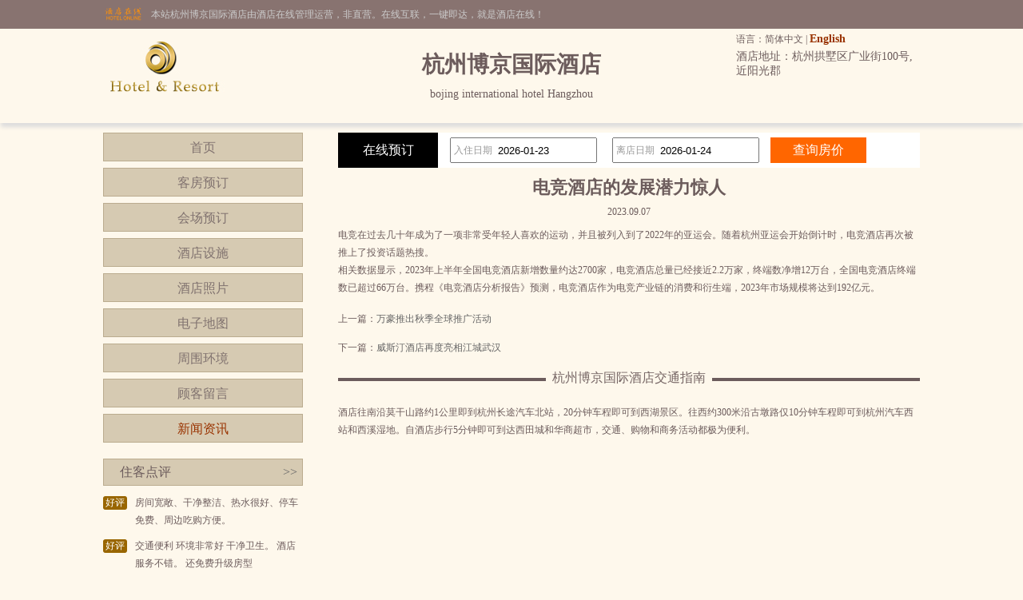

--- FILE ---
content_type: text/html; charset=utf-8
request_url: http://www.aosaide.cn/news_s59198.html
body_size: 3771
content:


<!DOCTYPE html PUBLIC "-//W3C//DTD XHTML 1.0 Transitional//EN" "http://www.w3.org/TR/xhtml1/DTD/xhtml1-transitional.dtd">

<html xmlns="http://www.w3.org/1999/xhtml">
<head>
<title>电竞酒店的发展潜力惊人-杭州博京国际酒店</title>
<meta name="description" content="杭州博京国际酒店（bojing international hotel Hangzhou）是一家高档型酒店，位于杭州拱墅区广业街100号,近阳光郡,环境雅致，以人为本，提供细微贴心的服务。">
<meta name="Keywords" content="杭州博京国际酒店新闻资讯">
</head>
<body id="cbody"><link
  rel="stylesheet"
  type="text/css"
  href="assets/lib/jquery-ui-1.12.1.custom/jquery-ui.min.css"
/>
<link href="/template/p3/css/css.css" rel="stylesheet" type="text/css" />
<script
  type="text/javascript"
  src="/assets/lib/jquery/jquery-1.12.1.min.js"
></script>
<script
  type="text/javascript"
  src="/assets/lib/jquery-cookie/src/jquery.cookie.js"
></script>
<script
  type="text/javascript"
  src="/assets/lib/jquery-ui-1.12.1.custom/jquery-ui.min.js"
></script>
<script type="text/javascript" src="/assets/js/DateSelect.js"></script>
<div class="top-online-container">  <div class="pc">    <div class="online-logo">      <img src="/template/p3/images/logo-online.png" />    </div>    <div class="online-desc">本站杭州博京国际酒店由酒店在线管理运营，非直营。在线互联，一键即达，就是酒店在线！    </div>  </div></div>
<div class="box-container">
  <div class="pc">
    <div class="topMenu">
      <ul>
        <li>
          <p>
            语言：简体中文 |
            <a href="http://.aosaide.cn/">English</a>
          </p>
        </li>
        <li></li>
      </ul>
    </div>
    <div class="top">
      <div class="logo">
        <a href="/" title="杭州博京国际酒店"
          ><img src="/template/p3/images/logo.jpg" alt="杭州博京国际酒店"
        /></a>
      </div>
      <div class="hTopInfo">
        <h1>杭州博京国际酒店</h1>
        <span class="hNameEn">bojing international hotel Hangzhou</span>
      </div>
      <div class="hTopRight">
        <span class="phone">TEL:</span
        ><span class="address">酒店地址：杭州拱墅区广业街100号,近阳光郡</span>
      </div>
    </div>
  </div>
</div>

<div class="pc">
  <div class="content">
    <div class="pcontent_l">
      <div class="menu">
        <ul>
          <li><a href="/index.html">首页</a></li>
          <li><a href="/rooms.html">客房预订</a></li>
          <li><a href="/ggMeeting.html">会场预订</a></li>
          <li><a href="/fuwu.html">酒店设施</a></li>
          <li><a href="/pics.html">酒店照片</a></li>
          <li><a href="/map.html">电子地图</a></li>
          <li><a href="/near.html">周围环境</a></li>
          <li><a href="/dianping.html">顾客留言</a></li>
          <li><a href="/news.html" class="cur">新闻资讯</a></li>
        </ul>
      </div>

      <div class="comment">
        <div class="title">
          住客点评<span class="icon_r"
            ><a href="/dianping.html">&gt;&gt;</a></span
          >
        </div>
        <div class="list">
          <ul>
                        <li>
              <div class="com_l">好评</div>
              <div class="com_r">房间宽敞、干净整洁、热水很好、停车免费、周边吃购方便。</div>
            </li>
            <li>
              <div class="com_l">好评</div>
              <div class="com_r">交通便利   环境非常好  
  干净卫生。
酒店服务不错。 还免费升级房型</div>
            </li>
            <li>
              <div class="com_l">好评</div>
              <div class="com_r">感觉价格有点高，房间设施一般吧！</div>
            </li>
            <li>
              <div class="com_l">好评</div>
              <div class="com_r">房间很不错，干净，服务不错</div>
            </li>
            <li>
              <div class="com_l">好评</div>
              <div class="com_r">还可以，蛮好的，不错，蛮近</div>
            </li>

          </ul>
        </div>
      </div>
    </div>

    <div class="pcontent_r">
      <div class="bookingFrm">
        <form action="/rooms.html" method="post">
          <div class="title">在线预订</div>
          <div class="dateCheck">
            <input
              type="text"
              name="checkindate"
              id="checkindate"
              readonly="readonly"
            /><span class="dateword">入住日期</span>
          </div>
          <div class="dateCheck">
            <input
              type="text"
              name="checkoutdate"
              id="checkoutdate"
              readonly="readonly"
            /><span class="dateword">离店日期</span>
          </div>
          <div class="frmSubmit">
            <input id="setCheckDate" type="submit" value="查询房价" />
          </div>
        </form>
      </div>

      <div class="newstitle">
        <h2>电竞酒店的发展潜力惊人</h2>
        <span class="datejoin">2023.09.07</span>
      </div>
      <div class="newscontent"><div>
	电竞在过去几十年成为了一项非常受年轻人喜欢的运动，并且被列入到了2022年的亚运会。随着杭州亚运会开始倒计时，电竞酒店再次被推上了投资话题热搜。</div>
<div>
	相关数据显示，2023年上半年全国电竞酒店新增数量约达2700家，电竞酒店总量已经接近2.2万家，终端数净增12万台，全国电竞酒店终端数已超过66万台。携程《电竞酒店分析报告》预测，电竞酒店作为电竞产业链的消费和衍生端，2023年市场规模将达到192亿元。</div>
</div>
      <div class="newsPreNext">
        <p>上一篇：<a href="/news_s59197.html" title="万豪推出秋季全球推广活动">万豪推出秋季全球推广活动</a></p>
        <p>下一篇：<a href="/news_s59199.html" title="威斯汀酒店再度亮相江城武汉">威斯汀酒店再度亮相江城武汉</a></p>
      </div>
      <div class="pageMenu">
        <span class="line"></span><span class="name">杭州博京国际酒店交通指南</span>
      </div>
      <div class="bookDes">酒店往南沿莫干山路约1公里即到杭州长途汽车北站，20分钟车程即可到西湖景区。往西约300米沿古墩路仅10分钟车程即可到杭州汽车西站和西溪湿地。自酒店步行5分钟即可到达西田城和华商超市，交通、购物和商务活动都极为便利。</div>
    </div>
  </div>
</div>

<div class="pc100">
  <div class="pc">
    <div class="footer">
      <a href="/" title="杭州博京国际酒店">网站首页</a> |
      <a href="/aboutUs.html" title="关于我们">关于我们</a> |
      <a href="/zhaopin.html" title="人才招聘">人才招聘</a><br />
      Copyright @aosaide.cn All rights reserved<br />
      中国•杭州　杭州博京国际酒店(电话0571-86418888)　bojing international hotel Hangzhou
      <script type="text/javascript">var cnzz_protocol = (("https:" == document.location.protocol) ? " https://" : " http://");document.write(unescape("%3Cspan id='cnzz_stat_icon_5737925'%3E%3C/span%3E%3Cscript src='" + cnzz_protocol + "s6.cnzz.com/stat.php%3Fid%3D5737925%26show%3Dpic' type='text/javascript'%3E%3C/script%3E"));</script>
    </div>
  </div>
</div>
</body>
</html>
